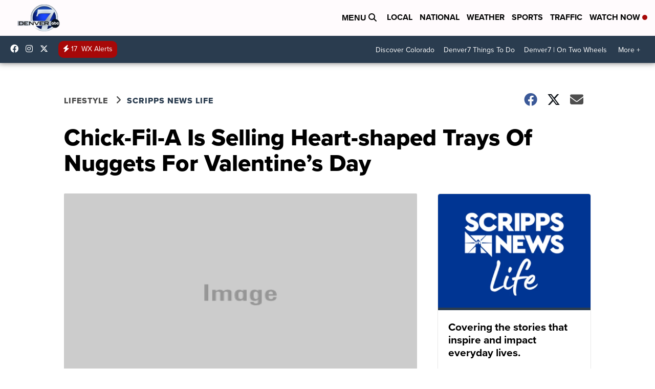

--- FILE ---
content_type: application/javascript
request_url: https://cdn.parsely.com/keys/thedenverchannel.com/p.js
body_size: 19581
content:
(function() {window.PARSELY = window.PARSELY || {}; window.PARSELY.version = "2.3.0"; window.PARSELY.majorVersion = 2; window.PARSELY.hotfixName = ""; window.PARSELY.flavor = "engagedtime-slots"; window.PARSELY.__template_track_ips = true; window.PARSELY.__template_heartbeat_should_honor_autotrack = undefined; window.PARSELY.__template_limit_et_sample_len = true; window.PARSELY.__template_apikey = "thedenverchannel.com"; window.PARSELY.__template_is_first_party = false; window.PARSELY.__template_pixelhost = ""; window.PARSELY.__template_customizations = null; })();

/*! parsely-js-api - v2.3.0 - 2025-02-14
 * http://www.parsely.com/
 * 2025 Parsely, Inc. */

function _typeof(e){"@babel/helpers - typeof";return(_typeof="function"==typeof Symbol&&"symbol"==typeof Symbol.iterator?function(e){return typeof e}:function(e){return e&&"function"==typeof Symbol&&e.constructor===Symbol&&e!==Symbol.prototype?"symbol":typeof e})(e)}window.PARSELY=window.PARSELY||{},function(){var e=function(){return function(e){this!==window&&void 0!==this&&(this.msgs.length>=100&&(this.msgs=this.msgs.slice(0,100)),this.msgs.push(e))}};PARSELY.console={"msgs":[],"log":e(),"dir":e()}}(),function(){var e,t=PARSELY.console;try{e=document.getElementById("parsely-cfg").getAttribute("data-parsely-site")}catch(r){e=null}var n=PARSELY.site||e||PARSELY.__template_apikey||"missing.parsely.com",i=document.location.protocol+"//"+(PARSELY.pixelhost||PARSELY.__template_pixelhost||"p1.parsely.com");PARSELY.pInit=function(e){if(e.error===undefined){if(t.log("Static configuration loaded"),"object"===_typeof(PARSELY.config))for(var n in PARSELY.config)PARSELY.config.hasOwnProperty(n)&&(e[n]=PARSELY.config[n]);PARSELY.config=e,PARSELY.urls={"static":null,"config":null,"pixel":i},PARSELY._sync=!0,PARSELY.is_first_party=PARSELY.__template_is_first_party||!1}else t.log("Unable to load static configuration")},t.log("Loading configuration statically");var o={"apikey":n,"uuid":null,"network_uuid":null,"apikey_uuid":null,"settings":{"debug":!1,"widget":!1,"tracker":!0,"test":window._parselyIsTest||!1},"bundle":null,"customizations":PARSELY.__template_customizations||null,"track_ip_addresses":null==PARSELY.__template_track_ips||PARSELY.__template_track_ips,"heartbeat_should_honor_autotrack":PARSELY.__template_heartbeat_should_honor_autotrack||!1,"limit_et_sample_len":PARSELY.__template_limit_et_sample_len||!1,"is_remote_config":!1};PARSELY.pInit(o)}(),"object"!==("undefined"==typeof JSON?"undefined":_typeof(JSON))&&(JSON={}),function(){"use strict";function e(e){return e<10?"0"+e:e}function t(){return this.valueOf()}function n(e){return r.lastIndex=0,r.test(e)?'"'+e.replace(r,function(e){var t=u[e];return"string"==typeof t?t:"\\u"+("0000"+e.charCodeAt(0).toString(16)).slice(-4)})+'"':'"'+e+'"'}function i(e,t){var o,r,u,l,d,f=a,p=t[e];switch(p&&"object"===_typeof(p)&&"function"==typeof p.toJSON&&(p=p.toJSON(e)),"function"==typeof c&&(p=c.call(t,e,p)),_typeof(p)){case"string":return n(p);case"number":return isFinite(p)?String(p):"null";case"boolean":case"null":return String(p);case"object":if(!p)return"null";if(a+=s,d=[],"[object Array]"===Object.prototype.toString.apply(p)){for(l=p.length,o=0;o<l;o+=1)d[o]=i(o,p)||"null";return u=0===d.length?"[]":a?"[\n"+a+d.join(",\n"+a)+"\n"+f+"]":"["+d.join(",")+"]",a=f,u}if(c&&"object"===_typeof(c))for(l=c.length,o=0;o<l;o+=1)"string"==typeof c[o]&&(u=i(r=c[o],p))&&d.push(n(r)+(a?": ":":")+u);else for(r in p)Object.prototype.hasOwnProperty.call(p,r)&&(u=i(r,p))&&d.push(n(r)+(a?": ":":")+u);return u=0===d.length?"{}":a?"{\n"+a+d.join(",\n"+a)+"\n"+f+"}":"{"+d.join(",")+"}",a=f,u}}window.PARSELY||(window.PARSELY={});var o=window.PARSELY;o.JSON||(o.JSON=window.JSON||{});var r=/[\\"\u0000-\u001f\u007f-\u009f\u00ad\u0600-\u0604\u070f\u17b4\u17b5\u200c-\u200f\u2028-\u202f\u2060-\u206f\ufeff\ufff0-\uffff]/g;"function"!=typeof Date.prototype.toJSON&&(Date.prototype.toJSON=function(){return isFinite(this.valueOf())?this.getUTCFullYear()+"-"+e(this.getUTCMonth()+1)+"-"+e(this.getUTCDate())+"T"+e(this.getUTCHours())+":"+e(this.getUTCMinutes())+":"+e(this.getUTCSeconds())+"Z":null},Boolean.prototype.toJSON=t,Number.prototype.toJSON=t,String.prototype.toJSON=t);var a,s,u,c;"function"!=typeof JSON.stringify&&(u={"\b":"\\b","\t":"\\t","\n":"\\n","\f":"\\f","\r":"\\r",'"':'\\"',"\\":"\\\\"},JSON.stringify=function(e,t,n){var o;if(a="",s="","number"==typeof n)for(o=0;o<n;o+=1)s+=" ";else"string"==typeof n&&(s=n);if(c=t,t&&"function"!=typeof t&&("object"!==_typeof(t)||"number"!=typeof t.length))throw new Error("JSON.stringify");return i("",{"":e})}),"function"!=typeof JSON.parse&&(JSON.parse=function(){function e(e){return e.replace(/\\(?:u(.{4})|([^u]))/g,function(e,t,n){return t?String.fromCharCode(parseInt(t,16)):a[n]})}var t,n,i,o,r,a={"\\":"\\",'"':'"',"/":"/","t":"\t","n":"\n","r":"\r","f":"\f","b":"\b"},s={"go":function(){t="ok"},"firstokey":function(){o=r,t="colon"},"okey":function(){o=r,t="colon"},"ovalue":function(){t="ocomma"},"firstavalue":function(){t="acomma"},"avalue":function(){t="acomma"}},u={"go":function(){t="ok"},"ovalue":function(){t="ocomma"},"firstavalue":function(){t="acomma"},"avalue":function(){t="acomma"}},c={"{":{"go":function(){n.push({"state":"ok"}),i={},t="firstokey"},"ovalue":function(){n.push({"container":i,"state":"ocomma","key":o}),i={},t="firstokey"},"firstavalue":function(){n.push({"container":i,"state":"acomma"}),i={},t="firstokey"},"avalue":function(){n.push({"container":i,"state":"acomma"}),i={},t="firstokey"}},"}":{"firstokey":function(){var e=n.pop();r=i,i=e.container,o=e.key,t=e.state},"ocomma":function(){var e=n.pop();i[o]=r,r=i,i=e.container,o=e.key,t=e.state}},"[":{"go":function(){n.push({"state":"ok"}),i=[],t="firstavalue"},"ovalue":function(){n.push({"container":i,"state":"ocomma","key":o}),i=[],t="firstavalue"},"firstavalue":function(){n.push({"container":i,"state":"acomma"}),i=[],t="firstavalue"},"avalue":function(){n.push({"container":i,"state":"acomma"}),i=[],t="firstavalue"}},"]":{"firstavalue":function(){var e=n.pop();r=i,i=e.container,o=e.key,t=e.state},"acomma":function(){var e=n.pop();i.push(r),r=i,i=e.container,o=e.key,t=e.state}},":":{"colon":function(){if(Object.hasOwnProperty.call(i,o))throw new SyntaxError("Duplicate key '"+o+'"');t="ovalue"}},",":{"ocomma":function(){i[o]=r,t="okey"},"acomma":function(){i.push(r),t="avalue"}},"true":{"go":function(){r=!0,t="ok"},"ovalue":function(){r=!0,t="ocomma"},"firstavalue":function(){r=!0,t="acomma"},"avalue":function(){r=!0,t="acomma"}},"false":{"go":function(){r=!1,t="ok"},"ovalue":function(){r=!1,t="ocomma"},"firstavalue":function(){r=!1,t="acomma"},"avalue":function(){r=!1,t="acomma"}},"null":{"go":function(){r=null,t="ok"},"ovalue":function(){r=null,t="ocomma"},"firstavalue":function(){r=null,t="acomma"},"avalue":function(){r=null,t="acomma"}}};return function(i,o){var a,l=/^[\u0020\t\n\r]*(?:([,:\[\]{}]|true|false|null)|(-?\d+(?:\.\d*)?(?:[eE][+\-]?\d+)?)|"((?:[^\r\n\t\\\"]|\\(?:["\\\/trnfb]|u[0-9a-fA-F]{4}))*)")/;t="go",n=[];try{for(;;){if(!(a=l.exec(i)))break;a[1]?c[a[1]][t]():a[2]?(r=+a[2],u[t]()):(r=e(a[3]),s[t]()),i=i.slice(a[0].length)}}catch(d){t=d}if("ok"!==t||/[^\u0020\t\n\r]/.test(i))throw t instanceof SyntaxError?t:new SyntaxError("JSON");return"function"==typeof o?function f(e,t){var n,i,a=e[t];if(a&&"object"===_typeof(a))for(n in r)Object.prototype.hasOwnProperty.call(a,n)&&((i=f(a,n))!==undefined?a[n]=i:delete a[n]);return o.call(e,t,a)}({"":r},""):r}}())}(),function(){this.PARSELY||(this.PARSELY={});var e=this.PARSELY,t=!1,n=/xyz/.test(function(){xyz})?/\b_super\b/:/.*/;e.Class=function(){},e.Class.extend=function(e){function i(){!t&&this.init&&this.init.apply(this,arguments)}var o=this.prototype;t=!0;var r=new this;t=!1;for(var a in e)r[a]="function"==typeof e[a]&&"function"==typeof o[a]&&n.test(e[a])?function(e,t){return function(){var n=this._super;this._super=o[e];var i=t.apply(this,arguments);return this._super=n,i}}(a,e[a]):e[a];return i.prototype=r,i.constructor=i,i.extend=arguments.callee,i}}(),function(e,t){"undefined"==typeof PARSELY&&(PARSELY={}),"object"===("undefined"==typeof module?"undefined":_typeof(module))&&"object"===_typeof(module.exports)?(module.exports=e.document?t(e,!0):function(e){if(!e.document)throw new Error("jQuery requires a window with a document");return t(e)},PARSELY.$=PARSELY.jQuery=t(e,!0)):PARSELY.$=PARSELY.jQuery=t(e,!1)}("undefined"!=typeof window?window:this,function(e,t){function n(e){var t=e.length,n=y.type(e);return"function"!==n&&!y.isWindow(e)&&(!(1!==e.nodeType||!t)||("array"===n||0===t||"number"==typeof t&&t>0&&t-1 in e))}function i(e){var t;for(t in e)if(("data"!==t||!y.isEmptyObject(e[t]))&&"toJSON"!==t)return!1;return!0}function o(e,t,n,i){if(y.acceptData(e)){var o,r,a=y.expando,s=e.nodeType,u=s?y.cache:e,l=s?e[a]:e[a]&&a;if(l&&u[l]&&(i||u[l].data)||n!==undefined||"string"!=typeof t)return l||(l=s?e[a]=c.pop()||y.guid++:a),u[l]||(u[l]=s?{}:{"toJSON":y.noop}),"object"!==_typeof(t)&&"function"!=typeof t||(i?u[l]=y.extend(u[l],t):u[l].data=y.extend(u[l].data,t)),r=u[l],i||(r.data||(r.data={}),r=r.data),n!==undefined&&(r[y.camelCase(t)]=n),"string"==typeof t?null==(o=r[t])&&(o=r[y.camelCase(t)]):o=r,o}}function r(){return!0}function a(){return!1}function s(){try{return w.activeElement}catch(e){}}function u(e,t,n,i){var o;if(y.isArray(t))y.each(t,function(t,o){n||Y.test(e)?i(e,o):u(e+"["+("object"===_typeof(o)?t:"")+"]",o,n,i)});else if(n||"object"!==y.type(t))i(e,t);else for(o in t)u(e+"["+o+"]",t[o],n,i)}var c=[],l=c.slice,d=(c.concat,c.push),f=(c.indexOf,{}),p=f.toString,g=f.hasOwnProperty,h={},v="1.11.1 -deprecated,-css,-css/addGetHookIf,-css/curCSS,-css/defaultDisplay,-css/hiddenVisibleSelectors,-css/support,-css/swap,-css/var/cssExpand,-css/var/isHidden,-css/var/rmargin,-css/var/rnumnonpx,-effects,-effects/Tween,-effects/animatedSelector,-effects/support,-dimensions,-offset,-ajax,-ajax/jsonp,-ajax/load,-ajax/parseJSON,-ajax/parseXML,-ajax/script,-ajax/var/nonce,-ajax/var/rquery,-ajax/xhr,-manipulation/_evalUrl",y=function D(e,t){return new D.fn.init(e,t)},m=/^[\s\uFEFF\xA0]+|[\s\uFEFF\xA0]+$/g,_=/^-ms-/,S=/-([\da-z])/gi,b=function(e,t){return t.toUpperCase()};y.fn=y.prototype={"jquery":v,"constructor":y,"selector":"","length":0,"toArray":function(){return l.call(this)},"get":function(e){return null!=e?e<0?this[e+this.length]:this[e]:l.call(this)},"pushStack":function(e){var t=y.merge(this.constructor(),e);return t.prevObject=this,t.context=this.context,t},"each":function(e,t){return y.each(this,e,t)},"map":function(e){return this.pushStack(y.map(this,function(t,n){return e.call(t,n,t)}))},"slice":function(){return this.pushStack(l.apply(this,arguments))},"first":function(){return this.eq(0)},"last":function(){return this.eq(-1)},"eq":function(e){var t=this.length,n=+e+(e<0?t:0);return this.pushStack(n>=0&&n<t?[this[n]]:[])},"end":function(){return this.prevObject||this.constructor(null)},"push":d,"sort":c.sort,"splice":c.splice},y.extend=y.fn.extend=function(){var e,t,n,i,o,r,a=arguments[0]||{},s=1,u=arguments.length,c=!1;for("boolean"==typeof a&&(c=a,a=arguments[s]||{},s++),"object"===_typeof(a)||y.isFunction(a)||(a={}),s===u&&(a=this,s--);s<u;s++)if(null!=(o=arguments[s]))for(i in o)e=a[i],a!==(n=o[i])&&(c&&n&&(y.isPlainObject(n)||(t=y.isArray(n)))?(t?(t=!1,r=e&&y.isArray(e)?e:[]):r=e&&y.isPlainObject(e)?e:{},a[i]=y.extend(c,r,n)):n!==undefined&&(a[i]=n));return a},y.extend({"expando":"jQuery"+(v+Math.random()).replace(/\D/g,""),"isReady":!0,"error":function(e){throw new Error(e)},"noop":function(){},"isFunction":function(e){return"function"===y.type(e)},"isArray":Array.isArray||function(e){return"array"===y.type(e)},"isWindow":function(e){return null!=e&&e==e.window},"isNumeric":function(e){return!y.isArray(e)&&e-parseFloat(e)>=0},"isEmptyObject":function(e){var t;for(t in e)return!1;return!0},"isPlainObject":function(e){var t;if(!e||"object"!==y.type(e)||e.nodeType||y.isWindow(e))return!1;try{if(e.constructor&&!g.call(e,"constructor")&&!g.call(e.constructor.prototype,"isPrototypeOf"))return!1}catch(n){return!1}if(h.ownLast)for(t in e)return g.call(e,t);for(t in e);return t===undefined||g.call(e,t)},"type":function(e){return null==e?e+"":"object"===_typeof(e)||"function"==typeof e?f[p.call(e)]||"object":_typeof(e)},"camelCase":function(e){return e.replace(_,"ms-").replace(S,b)},"nodeName":function(e,t){return e.nodeName&&e.nodeName.toLowerCase()===t.toLowerCase()},"each":function(e,t,i){var o=0,r=e.length,a=n(e);if(i){if(a)for(;o<r&&!1!==t.apply(e[o],i);o++);else for(o in e)if(!1===t.apply(e[o],i))break}else if(a)for(;o<r&&!1!==t.call(e[o],o,e[o]);o++);else for(o in e)if(!1===t.call(e[o],o,e[o]))break;return e},"trim":function(e){return null==e?"":(e+"").replace(m,"")},"makeArray":function(e,t){var i=t||[];return null!=e&&(n(Object(e))?y.merge(i,"string"==typeof e?[e]:e):d.call(i,e)),i},"guid":1,"now":function(){return+new Date},"support":h}),y.each("Boolean Number String Function Array Date RegExp Object Error".split(" "),function(e,t){f["[object "+t+"]"]=t.toLowerCase()});var E,x=/^<(\w+)\s*\/?>(?:<\/\1>|)$/,w=e.document,k=/^(?:\s*(<[\w\W]+>)[^>]*|#([\w-]*))$/;(y.fn.init=function(e,t){var n,i;if(!e)return this;if("string"==typeof e){if((n="<"===e.charAt(0)&&">"===e.charAt(e.length-1)&&e.length>=3?[null,e,null]:k.exec(e))&&(n[1]||!t)){if(n[1]){if(t=t instanceof y?t[0]:t,y.merge(this,y.parseHTML(n[1],t&&t.nodeType?t.ownerDocument||t:w,!0)),x.test(n[1])&&y.isPlainObject(t))for(n in t)y.isFunction(this[n])?this[n](t[n]):this.attr(n,t[n]);return this}return(i=w.getElementById(n[2]))&&i.parentNode&&(this.length=1,this[0]=i),this.context=w,this.selector=e,this}}else{if(e.nodeType)return this.context=this[0]=e,this.length=1,this;if(y.isFunction(e))return"undefined"!=typeof E.ready?E.ready(e):e(y)}return e.selector!==undefined&&(this.selector=e.selector,this.context=e.context),y.makeArray(e,this)}).prototype=y.fn,E=y(w);var P,A=/\S+/g,R="undefined"==typeof undefined?"undefined":_typeof(undefined);for(P in y(h))break;h.ownLast="0"!==P,y.acceptData=function(e){var t=y.noData[(e.nodeName+" ").toLowerCase()],n=+e.nodeType||1;return(1===n||9===n)&&(!t||!0!==t&&e.getAttribute("classid")===t)};y.extend({"cache":{},"noData":{"applet ":!0,"embed ":!0,"object ":"clsid:D27CDB6E-AE6D-11cf-96B8-444553540000"},"hasData":function(e){return!!(e=e.nodeType?y.cache[e[y.expando]]:e[y.expando])&&!i(e)},"data":function(e,t,n){return o(e,t,n)},"_data":function(e,t,n){return o(e,t,n,!0)}});!function(){var t,n,i=w.createElement("div");for(t in{"submit":!0,"change":!0,"focusin":!0})n="on"+t,(h[t+"Bubbles"]=n in e)||(i.setAttribute(n,"t"),h[t+"Bubbles"]=!1===i.attributes[n].expando);i=null}();var L=/^key/,O=/^(?:mouse|pointer|contextmenu)|click/,C=/^(?:focusinfocus|focusoutblur)$/,T=/^([^.]*)(?:\.(.+)|)$/;y.event={"global":{},"add":function(e,t,n,i,o){var r,a,s,u,c,l,d,f,p,g,h,v=y._data(e);if(v){for(n.handler&&(n=(u=n).handler,o=u.selector),n.guid||(n.guid=y.guid++),(a=v.events)||(a=v.events={}),(l=v.handle)||((l=v.handle=function(e){return _typeof(y)===R||e&&y.event.triggered===e.type?undefined:y.event.dispatch.apply(l.elem,arguments)}).elem=e),s=(t=(t||"").match(A)||[""]).length;s--;)p=h=(r=T.exec(t[s])||[])[1],g=(r[2]||"").split(".").sort(),p&&(c=y.event.special[p]||{},p=(o?c.delegateType:c.bindType)||p,c=y.event.special[p]||{},d=y.extend({"type":p,"origType":h,"data":i,"handler":n,"guid":n.guid,"selector":o,"needsContext":o&&y.expr.match.needsContext.test(o),"namespace":g.join(".")},u),(f=a[p])||((f=a[p]=[]).delegateCount=0,c.setup&&!1!==c.setup.call(e,i,g,l)||(e.addEventListener?e.addEventListener(p,l,!1):e.attachEvent&&e.attachEvent("on"+p,l))),c.add&&(c.add.call(e,d),d.handler.guid||(d.handler.guid=n.guid)),o?f.splice(f.delegateCount++,0,d):f.push(d),y.event.global[p]=!0);e=null}},"trigger":function(t,n,i,o){var r,a,s,u,c,l,d,f=[i||w],p=g.call(t,"type")?t.type:t,h=g.call(t,"namespace")?t.namespace.split("."):[];if(s=l=i=i||w,3!==i.nodeType&&8!==i.nodeType&&!C.test(p+y.event.triggered)&&(p.indexOf(".")>=0&&(p=(h=p.split(".")).shift(),h.sort()),a=p.indexOf(":")<0&&"on"+p,t=t[y.expando]?t:new y.Event(p,"object"===_typeof(t)&&t),t.isTrigger=o?2:3,t.namespace=h.join("."),t.namespace_re=t.namespace?new RegExp("(^|\\.)"+h.join("\\.(?:.*\\.|)")+"(\\.|$)"):null,t.result=undefined,t.target||(t.target=i),n=null==n?[t]:y.makeArray(n,[t]),c=y.event.special[p]||{},o||!c.trigger||!1!==c.trigger.apply(i,n))){if(!o&&!c.noBubble&&!y.isWindow(i)){for(u=c.delegateType||p,C.test(u+p)||(s=s.parentNode);s;s=s.parentNode)f.push(s),l=s;l===(i.ownerDocument||w)&&f.push(l.defaultView||l.parentWindow||e)}for(d=0;(s=f[d++])&&!t.isPropagationStopped();)t.type=d>1?u:c.bindType||p,(r=(y._data(s,"events")||{})[t.type]&&y._data(s,"handle"))&&r.apply(s,n),(r=a&&s[a])&&r.apply&&y.acceptData(s)&&(t.result=r.apply(s,n),!1===t.result&&t.preventDefault());if(t.type=p,!o&&!t.isDefaultPrevented()&&(!c._default||!1===c._default.apply(f.pop(),n))&&y.acceptData(i)&&a&&i[p]&&!y.isWindow(i)){(l=i[a])&&(i[a]=null),y.event.triggered=p;try{i[p]()}catch(v){}y.event.triggered=undefined,l&&(i[a]=l)}return t.result}},"dispatch":function(e){e=y.event.fix(e);var t,n,i,o,r,a=[],s=l.call(arguments),u=(y._data(this,"events")||{})[e.type]||[],c=y.event.special[e.type]||{};if(s[0]=e,e.delegateTarget=this,!c.preDispatch||!1!==c.preDispatch.call(this,e)){for(a=y.event.handlers.call(this,e,u),t=0;(o=a[t++])&&!e.isPropagationStopped();)for(e.currentTarget=o.elem,r=0;(i=o.handlers[r++])&&!e.isImmediatePropagationStopped();)e.namespace_re&&!e.namespace_re.test(i.namespace)||(e.handleObj=i,e.data=i.data,(n=((y.event.special[i.origType]||{}).handle||i.handler).apply(o.elem,s))!==undefined&&!1===(e.result=n)&&(e.preventDefault(),e.stopPropagation()));return c.postDispatch&&c.postDispatch.call(this,e),e.result}},"handlers":function(e,t){var n,i,o,r,a=[],s=t.delegateCount,u=e.target;if(s&&u.nodeType&&(!e.button||"click"!==e.type))for(;u!=this;u=u.parentNode||this)if(1===u.nodeType&&(!0!==u.disabled||"click"!==e.type)){for(o=[],r=0;r<s;r++)o[n=(i=t[r]).selector+" "]===undefined&&(o[n]=i.needsContext?y(n,this).index(u)>=0:y.find(n,this,null,[u]).length),o[n]&&o.push(i);o.length&&a.push({"elem":u,"handlers":o})}return s<t.length&&a.push({"elem":this,"handlers":t.slice(s)}),a},"fix":function(e){if(e[y.expando])return e;var t,n,i,o=e.type,r=e,a=this.fixHooks[o];for(a||(this.fixHooks[o]=a=O.test(o)?this.mouseHooks:L.test(o)?this.keyHooks:{}),i=a.props?this.props.concat(a.props):this.props,e=new y.Event(r),t=i.length;t--;)e[n=i[t]]=r[n];return e.target||(e.target=r.srcElement||w),3===e.target.nodeType&&(e.target=e.target.parentNode),e.metaKey=!!e.metaKey,a.filter?a.filter(e,r):e},"props":"altKey bubbles cancelable ctrlKey currentTarget eventPhase metaKey relatedTarget shiftKey target timeStamp view which".split(" "),"fixHooks":{},"special":{"load":{"noBubble":!0},"focus":{"trigger":function(){if(this!==s()&&this.focus)try{return this.focus(),!1}catch(e){}},"delegateType":"focusin"},"blur":{"trigger":function(){if(this===s()&&this.blur)return this.blur(),!1},"delegateType":"focusout"}}},y.Event=function(e,t){if(!(this instanceof y.Event))return new y.Event(e,t);e&&e.type?(this.originalEvent=e,this.type=e.type,this.isDefaultPrevented=e.defaultPrevented||e.defaultPrevented===undefined&&!1===e.returnValue?r:a):this.type=e,t&&y.extend(this,t),this.timeStamp=e&&e.timeStamp||y.now(),this[y.expando]=!0},y.Event.prototype={"isDefaultPrevented":a,"isPropagationStopped":a,"isImmediatePropagationStopped":a,"stopPropagation":function(){var e=this.originalEvent;this.isPropagationStopped=r,e&&(e.stopPropagation&&e.stopPropagation(),e.cancelBubble=!0)},"stopImmediatePropagation":function(){var e=this.originalEvent;this.isImmediatePropagationStopped=r,e&&e.stopImmediatePropagation&&e.stopImmediatePropagation(),this.stopPropagation()}},y.fn.extend({"on":function(e,t,n,i,o){var r,s;if("object"===_typeof(e)){"string"!=typeof t&&(n=n||t,t=undefined);for(r in e)this.on(r,t,n,e[r],o);return this}if(null==n&&null==i?(i=t,n=t=undefined):null==i&&("string"==typeof t?(i=n,n=undefined):(i=n,n=t,t=undefined)),!1===i)i=a;else if(!i)return this;return 1===o&&(s=i,(i=function(e){return y().off(e),s.apply(this,arguments)}).guid=s.guid||(s.guid=y.guid++)),this.each(function(){y.event.add(this,e,i,n,t)})},"trigger":function(e,t){return this.each(function(){y.event.trigger(e,t,this)})},"triggerHandler":function(e,t){var n=this[0];if(n)return y.event.trigger(e,t,n,!0)}});h.getSetAttribute,h.input;y.each("blur focus focusin focusout load resize scroll unload click dblclick mousedown mouseup mousemove mouseover mouseout mouseenter mouseleave change select submit keydown keypress keyup error contextmenu".split(" "),function(e,t){y.fn[t]=function(e,n){return arguments.length>0?this.on(t,null,e,n):this.trigger(t)}});var N=/%20/g,Y=/\[\]$/;y.param=function(e,t){var n,i=[],o=function(e,t){t=y.isFunction(t)?t():null==t?"":t,i[i.length]=encodeURIComponent(e)+"="+encodeURIComponent(t)};if(t===undefined&&(t=y.ajaxSettings&&y.ajaxSettings.traditional),y.isArray(e)||e.jquery&&!y.isPlainObject(e))y.each(e,function(){o(this.name,this.value)});else for(n in e)u(n,e[n],t,o);return i.join("&").replace(N,"+")};var I=e.jQuery,j=e.$;return y.noConflict=function(t){return e.$===y&&(e.$=j),t&&e.jQuery===y&&(e.jQuery=I),y},_typeof(t)===R&&(e.jQuery=e.$=y),y}),"undefined"==typeof window.PARSELY&&(window.PARSELY={}),function(e,t){window.PARSELY._lifecycle=t()}(0,function(){"use strict";var e=void 0;try{new EventTarget,e=!1}catch(t){e=!1}var t="function"==typeof Symbol&&"symbol"==_typeof(Symbol.iterator)?function(e){return _typeof(e)}:function(e){return e&&"function"==typeof Symbol&&e.constructor===Symbol&&e!==Symbol.prototype?"symbol":_typeof(e)},n=function(e,t){if(!(e instanceof t))throw new TypeError("Cannot call a class as a function")},i=function(){function e(e,t){for(var n=0;n<t.length;n++){var i=t[n];i.enumerable=i.enumerable||!1,i.configurable=!0,"value"in i&&(i.writable=!0),Object.defineProperty(e,i.key,i)}}return function(t,n,i){return n&&e(t.prototype,n),i&&e(t,i),t}}(),o=function(e,t){if("function"!=typeof t&&null!==t)throw new TypeError("Super expression must either be null or a function, not "+_typeof(t));e.prototype=Object.create(t&&t.prototype,{"constructor":{"value":e,"enumerable":!1,"writable":!0,"configurable":!0}}),t&&(Object.setPrototypeOf?Object.setPrototypeOf(e,t):e.__proto__=t)},r=function(e,t){if(!e)throw new ReferenceError("this hasn't been initialised - super() hasn't been called");return!t||"object"!=_typeof(t)&&"function"!=typeof t?e:t},a=function(){function e(){n(this,e),this._registry={}}return i(e,[{"key":"addEventListener","value":function(e,t){this._getRegistry(e).push(t)}},{"key":"removeEventListener","value":function(e,t){var n=this._getRegistry(e),i=n.indexOf(t);i>-1&&n.splice(i,1)}},{"key":"dispatchEvent","value":function(e){return e.target=this,Object.freeze(e),this._getRegistry(e.type).forEach(function(t){return t(e)}),!0}},{"key":"_getRegistry","value":function(e){return this._registry[e]=this._registry[e]||[]}}]),e}(),s=e?EventTarget:a,u=e?Event:function S(e){n(this,S),this.type=e},c=function(e){function t(e,i){n(this,t);var o=r(this,(t.__proto__||Object.getPrototypeOf(t)).call(this,e));return o.newState=i.newState,o.oldState=i.oldState,o.originalEvent=i.originalEvent,o}return o(t,u),t}(),l="active",d="passive",f="hidden",p="frozen",g="terminated",h="object"===("undefined"==typeof safari?"undefined":t(safari))&&safari.pushNotification,v=["focus","blur","visibilitychange","freeze","resume","pageshow","onpageshow"in self?"pagehide":"unload"],y=function(e){return e.preventDefault(),e.returnValue="Are you sure?"},m=[[l,d,f,g],[l,d,f,p],[f,d,l],[p,f],[p,l],[p,d]].map(function(e){return e.reduce(function(e,t,n){return e[t]=n,e},{})}),_=function(){return document.visibilityState===f?f:document.hasFocus()?l:d};return new(function(e){function t(){n(this,t);var e=r(this,(t.__proto__||Object.getPrototypeOf(t)).call(this)),i=_();return e._state=i,e._unsavedChanges=[],e._handleEvents=e._handleEvents.bind(e),v.forEach(function(t){return addEventListener(t,e._handleEvents,!0)}),h&&addEventListener("beforeunload",function(t){e._safariBeforeUnloadTimeout=setTimeout(function(){t.defaultPrevented||t.returnValue.length>0||e._dispatchChangesIfNeeded(t,f)},0)}),e}return o(t,s),i(t,[{"key":"addUnsavedChanges","value":function(e){!this._unsavedChanges.indexOf(e)>-1&&(0===this._unsavedChanges.length&&addEventListener("beforeunload",y),this._unsavedChanges.push(e))}},{"key":"removeUnsavedChanges","value":function(e){var t=this._unsavedChanges.indexOf(e);t>-1&&(this._unsavedChanges.splice(t,1),0===this._unsavedChanges.length&&removeEventListener("beforeunload",y))}},{"key":"_dispatchChangesIfNeeded","value":function(e,t){if(t!==this._state)for(var n=function(e,t){for(var n,i=0;n=m[i];++i){var o=n[e],r=n[t];if(o>=0&&r>=0&&r>o)return Object.keys(n).slice(o,r+1)}return[]}(this._state,t),i=0;i<n.length-1;++i){var o=n[i],r=n[i+1];this._state=r,this.dispatchEvent(new c("statechange",{"oldState":o,"newState":r,"originalEvent":e}))}}},{"key":"_handleEvents","value":function(e){switch(h&&clearTimeout(this._safariBeforeUnloadTimeout),e.type){case"pageshow":case"resume":this._dispatchChangesIfNeeded(e,_());break;case"focus":this._dispatchChangesIfNeeded(e,l);break;case"blur":this._state===l&&this._dispatchChangesIfNeeded(e,_());break;case"pagehide":case"unload":this._dispatchChangesIfNeeded(e,e.persisted?p:g);break;case"visibilitychange":this._state!==p&&this._state!==g&&this._dispatchChangesIfNeeded(e,_());break;case"freeze":this._dispatchChangesIfNeeded(e,p)}}},{"key":"state","get":function(){return this._state}},{"key":"pageWasDiscarded","get":function(){return document.wasDiscarded||!1}}]),t}())}),function(){this.PARSELY=this.PARSELY||{};var e,t=this.PARSELY;t.util={},(e=t.util).getWindow=function(){if(t.getWindow&&"function"==typeof t.getWindow)return t.getWindow();try{return window.top.document.cookie,window.top}catch(e){try{return window.parent.document.cookie,window.parent}catch(n){return window}}},e.windowSetFunction=function(t,n){var i=e.getWindow(),o=i[t];i[t]=function(){n(),"function"==typeof o&&o()}},e.windowAddEventListener=function(e,t){var n=!1;try{addEventListener("test",null,Object.defineProperty({},"passive",{"get":function(){n=!0}}))}catch(o){}var i=!1;return n&&(i={"passive":!0,"capture":!1}),"undefined"!=typeof window.addEventListener?window.addEventListener(e,t,i):"undefined"!=typeof document.attachEvent&&document.attachEvent("on"+e,t)},e.objAddEventListener=function(e,t,n,i){return i=void 0!==i&&i,"undefined"!=typeof e.addEventListener?e.addEventListener(t,n,i):"undefined"!=typeof e.attachEvent&&e.attachEvent("on"+t,n)},e.getRandomInt=function(e,t){return Math.floor(Math.random()*(t-e+1))+e},e.getEventUrl=function(){return t.config.eventUrl?t.config.eventUrl:t.lastRequest?t.lastRequest.url:e.getWindow().location.href},e.isSafari=function(){return navigator.vendor&&navigator.vendor.indexOf("Apple")>-1&&navigator.userAgent&&-1===navigator.userAgent.indexOf("CriOS")&&-1===navigator.userAgent.indexOf("FxiOS")},e.isFirefox=function(){return"undefined"!=typeof InstallTrigger},e.isIE=function(){return navigator.userAgent&&navigator.userAgent.indexOf("MSIE")>-1&&navigator.userAgent.indexOf("Trident/")>-1},e.getWindowCrypto=function(){var t=e.getWindow();if(t)return t.crypto},e.makeUUID=function(){var t=arguments.length>0&&arguments[0]!==undefined?arguments[0]:"",n=e.getWindowCrypto();return n?t+([1e7]+-1e3+-4e3+-8e3+-1e11).replace(/[018]/g,function(e){return(e^n.getRandomValues(new Uint8Array(1))[0]&15>>e/4).toString(16)}):t+"xxxxxxxxxxxxxxxxxxxxxxxxxxxxxxxx".replace(/x/g,function(){return(16*Math.random()|0).toString(16)})},e.now=function(){return"undefined"!=typeof performance&&"function"==typeof performance.now?Math.round(performance.timing.navigationStart+performance.now()):(new Date).getTime()},e.inIframe=function(){try{return window.self!==window.top}catch(e){return!0}},e.buildNewParamsObject=function(e,t){e.includes("#")&&(e=e.split("#")[0]);var n={},i=e.split("&");return t?i.forEach(function(e){var i=e.split("=");-1===t.indexOf(i[0])&&(n[i[0]]=i[1])}):i.forEach(function(e){var t=e.split("=");n[t[0]]=t[1]}),n}}(),function(e){"use strict";e.Cookies=function(t){var n=function i(e,t,n){return 1===arguments.length?i.get(e):i.set(e,t,n)};return n._document=t.document,n._cacheKeyPrefix="cookey.",n._maxExpireDate=new Date("Fri, 31 Dec 9999 23:59:59 UTC"),n.defaults={"path":"/","secure":!1},n.get=function(e){return n._renewCache(),n._cache[n._cacheKeyPrefix+e]},n.getJSON=function(t){var i=n.get(t);return i===undefined?i:e.JSON.parse(i)},n.set=function(t,i,o){(o=n._getExtendedOptions(o)).expires=n._getExpiresDate(i===undefined?-1:o.expires);try{n._document.cookie=n._generateCookieString(t,i,o)}catch(r){e.console.log(r)}return n},n.setJSON=function(t,i,o){return n.set(t,e.JSON.stringify(i),o),n},n.extendExpiry=function(e,t){var i=n.get(e);if(i===undefined)return!1;n.set(e,i,t)},n.expire=function(e,t){if(e.constructor!==Array)return n.set(e,undefined,t);for(var i=0;i<e.length;i++)n.set(e[i],undefined,t)},n._getExtendedOptions=function(e){return{"path":e&&e.path||n.defaults.path,"domain":e&&e.domain||n.defaults.domain,"expires":e&&e.expires||n.defaults.expires,"secure":e&&e.secure!==undefined?e.secure:n.defaults.secure}},n._isValidDate=function(e){return"[object Date]"===Object.prototype.toString.call(e)&&!isNaN(e.getTime())},n._getExpiresDate=function(e,t){if(t=t||new Date,"number"==typeof e?e=e===Infinity?n._maxExpireDate:new Date(t.getTime()+1e3*e):"string"==typeof e&&(e=new Date(e)),e&&!n._isValidDate(e))throw new Error("`expires` parameter cannot be converted to a valid Date instance");return e},n._generateCookieString=function(t,i,o){t=(t=t.replace(/[^#$&+\^`|]/g,encodeURIComponent)).replace(/\(/g,"%28").replace(/\)/g,"%29"),i=(i+"").replace(/[^!#$&-+\--:<-\[\]-~]/g,encodeURIComponent);var r=(o=o||{}).domain||e.cookieDomain||n._autoCookieDomain,a=t+"="+i;return a+=o.path?";path="+o.path:"",a+=r?";domain="+r:"",a+=o.expires?";expires="+o.expires.toUTCString():"",a+=o.secure?";secure":""},n._getCacheFromString=function(e){for(var t={},i=e?e.split("; "):[],o=0;o<i.length;o++){var r=n._getKeyValuePairFromCookieString(i[o]);if(null!=r){var a=n._cacheKeyPrefix+r.key;t[a]===undefined&&(t[a]=r.value)}}return t},n._getKeyValuePairFromCookieString=function(e){var t=e.indexOf("=");t=t<0?e.length:t;var n=e.substr(0,t),i=e.substr(t+1);try{n=decodeURIComponent(n),i=decodeURIComponent(i)}catch(o){return null}return{"key":n,"value":i}},n._renewCache=function(){try{n._cachedDocumentCookie!==n._document.cookie&&(n._cache=n._getCacheFromString(n._document.cookie),n._cachedDocumentCookie=n._document.cookie)}catch(t){e.console.log(t)}},n._isValidDomain=function(e){var t="cookies.js_dtest",i="1"===n.set(t,1,{"domain":e}).get(t);return n.expire(t,{"domain":e}),i},n._getAutoCookieDomain=function(){var t=e.util.getWindow().location.hostname;if(!isNaN(parseInt(t.replace(".",""),10)))return n._isValidDomain(t)?t:null;var i=t.split(".");if(1===i.length)return t;for(var o,r=2;r<=i.length;r++){var a=i.slice(-r).join(".");if(n._isValidDomain(a)){o=a;break}}return o||t},n._autoCookieDomain=n._getAutoCookieDomain(),n}(e.util.getWindow())}(this.PARSELY),function(e){"use strict";var t=function(){};t.prototype=function(){var t=function i(e,t,n){return 1===arguments.length?i.get(e):i.set(e,t,n)};t._keyPrefix="pStore-",t._delimiter="|^";try{t._store=e.util.getWindow().localStorage}catch(n){t._store=undefined}return t._baseDomain=null,t._quotaErrors=["NS_ERROR_DOM_QUOTA_REACHED","QUOTA_EXCEEDED_ERR","QuotaExceededError","W3CException_DOM_QUOTA_EXCEEDED_ERR"],t.get=function(n){t._migrateCookie(n);var i=t._store[t._keyPrefix+n];if(void 0===i)return undefined;try{i=t._deserialize(i)}catch(r){return console.log("Error deserializing stored data for key "+n),t.expire(n),undefined}if("undefined"!=typeof i.expires){var o=parseInt(i.expires,10);if(!isNaN(o)&&e.util.now()>o)return t.expire(n),undefined}return i.value},t.getJSON=function(n){var i=t.get(n);return void 0===i?i:e.JSON.parse(i)},t.set=function(n,i,o){var r=t._keyPrefix+n;if(void 0===i)return delete t._store[r],t;o=e.Cookies._getExtendedOptions(o);var a,s=e.Cookies._getExpiresDate(o.expires);void 0!==s&&(s=s.getTime());try{a=t._serialize({"value":i,"expires":s})}catch(u){return console.log("Error serializing stored data for key "+n),t}try{t._store[r]=a}catch(u){console.log("Error storing data for key "+r+" in localStorage"),-1!==t._quotaErrors.indexOf(u.name)&&console.log("quota exceeded")}return t},t.setJSON=function(n,i,o){return t.set(n,e.JSON.stringify(i),o),t},t.extendExpiry=function(e,n){var i=t.get(e);if(void 0===i)return!1;t.set(e,i,n)},t.expire=function(e,n){return t.set(e,undefined,n)},t._serialize=function(e){return e.value+t._delimiter+e.expires},t._deserialize=function(e){var n=e.split(t._delimiter),i={"value":n[0]};return n.length>1&&(i.expires=n[1]),i},t._migrateCookie=function(n){var i=e.Cookies.get(n);if(e.Cookies.expire(n),void 0!==i){var o=e.ParselyStorage.defaults[n],r={};void 0!==o&&(r.expires=o),t.set(n,i,r)}},{"constructor":t,"get":t.get,"getJSON":t.getJSON,"set":t.set,"setJSON":t.setJSON,"extendExpiry":t.extendExpiry,"expire":t.expire}}();var n=function(){};n.prototype=function(){var n=new t,i=function(){var t=n._keyPrefix;try{return e.util.getWindow().localStorage.setItem(t,t),e.util.getWindow().localStorage.removeItem(t),!0}catch(i){return!1}}()&&function(){var t=!1,n=e.Cookies.get("_parsely_visitor");return void 0!==n&&"{"!==n.charAt(0)&&(t=!0),!!e.util.isSafari()||!0===e.use_localstorage&&!t}()?n:e.Cookies;return{"supportsCookies":"cookie"in document&&(document.cookie.length>0||(document.cookie="test").indexOf.call(document.cookie,"test")>-1),"get":i.get,"getJSON":i.getJSON,"set":i.set,"setJSON":i.setJSON,"extendExpiry":i.extendExpiry,"expire":i.expire,"defaults":{"visitor":{"key":"_parsely_visitor","expires":34164e3,"secure":!1},"session":{"key":"_parsely_session","expires":1800,"secure":!1}}}}(),e.ParselyStorage=new n}(this.PARSELY),function(){var e=this.PARSELY,t=e.Class,n=e.ParselyStorage,i=e.console,o=e.JSON,r=["id"],a=t.extend({"init":function(){this.visitorCookieName=e.visitorCookieName||n.defaults.visitor.key,this.visitorCookieTimeoutSecs=e.visitorCookieTimeoutSecs||n.defaults.visitor.expires,this.visitorCookieSecure=e.visitorCookieSecure||n.defaults.visitor.secure,this.legacyVisitorCookieName=e.legacyVisitorCookieName||"parsely_uuid"},"getVisitorInfo":function(t){t=t||!1;var r=n.get(this.visitorCookieName);if(void 0===r){var a=n.get(this.legacyVisitorCookieName),s=e.config.apikey_uuid||e.config.uuid;!1!==e.optout_disabled_cookies&&void 0===a&&!1===n.supportsCookies&&(a="OPTOUT",i.log("Setting visitor ID to OPTOUT")),void 0===a&&null!==s?(a=s,i.log("No existing visitor ID found, using UUID from config: "+a)):i.log("Using existing value for visitor ID: "+a),r=this.initVisitor(a),n.expire("parsely_uuid")}else{var u=!1;try{r=o.parse(r),u=!0}catch(c){i.log('Unable to JSON parse visitorInfo "'+r+'", assuming ampid.'),r=this.initVisitor(r)}u&&t&&this.extendVisitorExpiry()}return e.config.parsely_site_uuid=r.id,r},"initVisitor":function(e){return this.setVisitorInfo({"id":e,"session_count":0,"last_session_ts":0})},"setVisitorInfo":function(e){for(var t=0;t<r.length;t++){var i=r[t];if("undefined"==typeof e[i]||null===e[i])return!1}return n.setJSON(this.visitorCookieName,e,{"expires":this.visitorCookieTimeoutSecs,"secure":this.visitorCookieSecure}),e},"extendVisitorExpiry":function(){n.extendExpiry(this.visitorCookieName,{"expires":this.visitorCookieTimeoutSecs,"secure":this.visitorCookieSecure})}});e.visitorManager=new a}(),function(){var e=this.PARSELY,t=e.util,n=e.Class,i=e.ParselyStorage,o=e.console,r=e.visitorManager,a=n.extend({"init":function(){this.windowAlias=t.getWindow(),this.documentAlias=this.windowAlias.document,this.sessionCookieName=e.sessionCookieName||i.defaults.session.key,this.sessionCookieTimeoutSecs=i.defaults.session.expires,this.sessionCookieSecure=e.sessionCookieSecure||i.defaults.session.secure,o.log("Initializing session."),this.getSession(!1)},"getSession":function(n){n=n||!1;var a=r.getVisitorInfo(),s=i.getJSON(this.sessionCookieName);if(void 0===s){var u,c;!1===a?(u=1,c=0):(a.session_count++,u=a.session_count,c=a.last_session_ts);var l=new Date;s={"sid":u,"surl":t.getEventUrl(),"sref":e.lastRequest?e.lastRequest.urlref:this.documentAlias.referrer,"sts":l.getTime(),"slts":c},o.log("Session expired/never existed, creating new session with "+this.sessionCookieTimeoutSecs+"s timeout: "+e.JSON.stringify(s)),i.setJSON(this.sessionCookieName,s,{"expires":this.sessionCookieTimeoutSecs,"secure":this.sessionCookieSecure}),a.last_session_ts=s.sts,r.setVisitorInfo(a)}else n&&this.extendSessionExpiry();return s},"extendSessionExpiry":function(){i.extendExpiry(this.sessionCookieName,{"expires":this.sessionCookieTimeoutSecs,"secure":this.sessionCookieSecure})}});e.sessionManager=new a}(),function(){var e=this.PARSELY,t=e.util,n=e.JSON,i=e.$,o=t.getWindow().document;PARSELY.getLdJsonMetas=function(){for(var e=o.getElementsByTagName("script"),t=0;t<e.length;t++){var i=e[t];if("application/ld+json"===i.getAttribute("type")){var r;try{r=n.parse(i.innerHTML)}catch(a){return null}return{"type":"NewsArticle"===r["@type"]?"post":"sectionpage","title":r.headline,"link":r.url,"image_url":r.thumbnailUrl,"pub_date":r.dateCreated,"section":r.articleSection,"authors":r.creator,"tags":r.keywords}}}return null},PARSELY.getRepeatedMetaMetas=function(){for(var e={},t=o.getElementsByTagName("meta"),n={"parsely-title":"title","parsely-link":"link","parsely-image-url":"image_url","parsely-type":"type","parsely-post-id":"post_id","parsely-pub-date":"pub_date","parsely-section":"section","parsely-author":"authors","parsely-tags":"tags"},r=0;r<t.length;r++){var a=t[r],s=n[a.getAttribute("name")];if(void 0!==s){var u=a.getAttribute("content");"authors"===s?"undefined"==typeof e[s]?e[s]=[u]:e[s].push(u):e[s]="tags"===s?u.split(","):u}}return i.isEmptyObject(e)?null:e},PARSELY.getParselyPageMetas=function(){for(var e=o.getElementsByTagName("meta"),t=0;t<e.length;t++){var i=e[t];if("parsely-page"===i.getAttribute("name")){var r=i.getAttribute("value")||i.getAttribute("content");try{return n.parse(r)}catch(a){return null}}}return null},PARSELY.getMetas=function(){return this.getRepeatedMetaMetas()||this.getParselyPageMetas()||this.getLdJsonMetas()}}(),function(){function e(e){for(var t=0,n=0;e;)t+=e.offsetLeft,n+=e.offsetTop,e=e.offsetParent;return[t,n]}function t(e){var n=r.slots.hasParselySlots?u:"id";if(null!==e.getAttribute(n))return"//*[@"+n+'="'+e.getAttribute(n)+'"]';if(e===document.body)return"//"+e.tagName.toLowerCase();for(var i=0,o=e.parentNode?e.parentNode.childNodes:[],a=0;a<o.length;a++){var s=o[a];if(s===e)return t(e.parentNode)+"/"+e.tagName.toLowerCase()+"["+(i+1)+"]";s.nodeType===c&&s.tagName===e.tagName&&i++}}function n(e){if(!e||0===e.indexOf("#")||0===e.indexOf("javascript"))return!0;var t=window.location.href;return e===t||0===e.indexOf(t+"#")}function i(e,t){function n(e,t){return e===document||t>=i||!e?null:"A"===e.nodeName?e:n(e.parentNode,t+1)}var i=(t=t||{}).maxHeight||5;return n(e,0)}function o(e){return e.getAttribute("parsely-target")||e.href}var r=this.PARSELY,a=r.util,s=r.ParselyStorage,u="data-parsely-slot";if(r.slots=r.slots||{},document.querySelector){r.slots.discoverSlots=function(){r.slots.hasParselySlots=!!document.querySelector("["+u+"]"),r.slots.discoveryTime=a.now()},r.slots.discoverSlots(),r.slots.reset=function(){r.slots.discoverSlots()};var c=1;a.objAddEventListener(document.body,"click",function(a){var u=i(a.target?a.target:a.srcElement);if(null===u)return!0;if(!n(u.getAttribute("href"))){var c=e(u),l=t(u),d={"url":r.util.getEventUrl(),"x":c[0],"y":c[1],"xpath":l,"href":o(u)};s.setJSON("_parsely_slot_click",d)}},!0)}else r.console("Slot tracking not supported on this browser")}(),function(e){"use strict";var t=e.$;e.Sampler=function(n){var i={};if(i._hasStartedSampling=!1,i._accumulators={},i._baseHeartbeatInterval=15e4,i._jitterRange=5e3,i._jitterFloor=0-i._jitterRange/2,t.isNumeric(e.secondsBetweenHeartbeats)){var o=i._baseHeartbeatInterval/1e3,r=e.secondsBetweenHeartbeats<o&&!0===n._parselyIsTest;(e.secondsBetweenHeartbeats>o||r)&&(i._baseHeartbeatInterval=1e3*e.secondsBetweenHeartbeats)}return i.trackKey=function(t,o,r){if((void 0===o||"function"==typeof o)&&void 0!==r){if(!i._accumulators.hasOwnProperty(t)){var a=i._baseHeartbeatInterval;i._accumulators[t]={"ms":0,"totalMs":0,"firstSampleTime":e.util.now(),"lastSampleTime":e.util.now(),"lastActiveSampleTime":undefined,"sampleFn":o,"heartbeatFn":r,"heartbeatInterval":a,"heartbeatTimer":undefined,"baseHeartbeatInterval":a}}!1===i._hasStartedSampling&&(n.setInterval(i._sample,100),i._hasStartedSampling=!0),i._setHeartbeatTimeout(t)}},i._setHeartbeatTimeout=function(e){var t=i._accumulators[e];"undefined"!=typeof t.heartbeatTimer&&i._unsetHeartbeatTimeout(e);var o=Math.random()*i._jitterRange+i._jitterFloor,r=t.heartbeatInterval+o;t.heartbeatTimer=n.setTimeout(function(){i.sendHeartbeat(e)},r)},i._unsetHeartbeatTimeout=function(e){var t=i._accumulators[e];n.clearTimeout(t.heartbeatTimer),t.heartbeatTimer=undefined},i._backoff=function(t,n){var i=.3*((n=void 0===n?e.util.now()-t.firstSampleTime:n)/1e3+35),o=Math.min(36e5,i);t.heartbeatInterval=1e3*o},i.dropKey=function(e){delete i._accumulators[e]},i._sample=function(t,n){t=void 0===t?e.util.now():t;var o,r,a,s;for(var u in i._accumulators)o=i._accumulators[u],a=t-(void 0===n?o.lastSampleTime:n),r="undefined"==typeof o.sampleFn||o.sampleFn(t),e.config.limit_et_sample_len&&(s=a>0&&a<200,r=r&&s),o.ms+=r?a:0,o.totalMs+=r?a:0,o.lastSampleTime=t,r&&(t-o.lastActiveSampleTime>o.baseHeartbeatInterval&&(o.heartbeatInterval=o.baseHeartbeatInterval,i._setHeartbeatTimeout(u)),o.lastActiveSampleTime=t)},i.sendHeartbeat=function(e,t,n,o){var r=i._accumulators[e];if(void 0!==r){var a=void 0===t?r.ms/1e3:t,s=Math.round(a);s>0&&s<=3600&&r.heartbeatFn(s,undefined,r.totalMs,o),r.ms=0,o||i._backoff(r,n),i._setHeartbeatTimeout(e)}},i._sendHeartbeats=function(e,t){for(var n in i._accumulators)i.sendHeartbeat(n,e,t,!0)},i._setUnloadListeners=function(){e._lifecycle.addEventListener("statechange",function(e){"hidden"===e.newState.toLowerCase()&&i._sendHeartbeats()})},i._setUnloadListeners(),i}(e.util.getWindow())}(this.PARSELY),function(){var e=this.PARSELY,t=e.config.settings,n=e.Sampler,i=e.$,o=e.util;if("boolean"!=typeof e.enableHeartbeats||e.enableHeartbeats){var r=["focus","mousedown","mouseup","mousemove","scroll","keyup","keydown"],a=["active","passive"],s=5;i.isNumeric(e.activeTimeout)&&e.activeTimeout>=1&&e.activeTimeout<=60&&(s=e.activeTimeout);var u=o.now();e.engagedTime=e.engagedTime||{},e._lastEventTime=u,e.isEngaged=!0,e.isInteracting=!0,e.focused=!0,e.videoPlaying=!1,e.ENGAGED_TIME_SAMPLER_KEY="engagedTime",!0===t.test&&(e._handleEngagementActivityCalls=0),!0!==e.fbInstantArticles&&e._lifecycle.addEventListener("statechange",function(t){var n=t.newState.toLowerCase();-1!==a.indexOf(n)?e.focused=!0:e.focused=!1});var c=function(){e._lastEventTime=o.now(),!0===t.test&&e._handleEngagementActivityCalls++};!0!==e.fbInstantArticles?i.each(r,function(e,t){o.windowAddEventListener(t,c)}):setInterval(c,1e3*s),e.engagedTime.getParams=function(){return{"minActiveTimeout":1,"maxActiveTimeout":60,"activeTimeout":s}},e.engagedTime.sample=function(t,n,i,r){return t=void 0===t?o.now():t,n=void 0===n?e._lastEventTime:n,i=void 0===i?e.videoPlaying:i,r=void 0===r?e.focused:r,e.isInteracting=t-n<1e3*s,e.isEngaged=e.isInteracting&&r||i,e.isEngaged},e.engagedTime.sendHeartbeat=function(t,n,r,a){t=void 0===t?0:t,n=void 0===n?e.enableHeartbeats:n,a=void 0!==a&&a,(void 0===n||!0===n)&&(!0!==e.config.heartbeat_should_honor_autotrack||e.autotrack)&&("undefined"!=typeof PARSELY.beacon&&"undefined"!=typeof PARSELY.beacon.pixel&&"function"==typeof PARSELY.beacon.pixel.beacon?(PARSELY.beacon.pixel.beacon({"date":(new Date).toString(),"action":"heartbeat","inc":t,"tt":r,"url":o.getEventUrl(),"urlref":e.lastRequest?e.lastRequest.urlref:o.getWindow().document.referrer},undefined,a),i.isFunction(e.onHeartbeat)&&e.onHeartbeat(t)):console.warn("PARSELY.beacon.pixel.beacon was called with action='heartbeat' while PARSELY.beacon was undefined."))},e.engagedTime.startTracking=function(){var t=!0===e.fbInstantArticles?undefined:e.engagedTime.sample;n.trackKey(e.ENGAGED_TIME_SAMPLER_KEY,t,e.engagedTime.sendHeartbeat)},e.engagedTime.stopTracking=function(){n.dropKey(e.ENGAGED_TIME_SAMPLER_KEY)},e.engagedTime.initNewPage=function(){e.engagedTime.stopTracking(),e.engagedTime.startTracking()},e.engagedTime.startTracking()}}(),function(){var e=this.PARSELY,t=e.$,n=e.Class,i=e.JSON,o=e.console,r=e.config,a=e.urls,s=e.visitorManager,u=e.sessionManager,c=e.ParselyStorage,l=e.util.getWindow(),d=l.document,f=l.screen;PARSELY.Pixel=n.extend({"init":function(){var t=e.util.getEventUrl(),n=f.width+"x"+f.height+"|"+(f.availWidth+"x"+f.availHeight)+"|"+f.colorDepth;this.correlationIds={"pageview":"pvid","videostart":"vsid"},this.callbackName="parselyStartCallback",this.data={"idsite":r.apikey,"url":t,"urlref":d.referrer,"screen":n,"data":{}},r.hasOwnProperty("is_remote_config")&&!0!==r.is_remote_config||(this.data.data.parsely_uuid=r.network_uuid||r.uuid,this.data.data.parsely_site_uuid=r.parsely_site_uuid),this.remoteEndpoint=a.pixel+this.selectEndpoint(),this.thirdPartyBlockedCookieSettings={"name":"_parsely_tpa_blocked","timeoutSecs":43200,"flagAttribute":"tpab"}},"selectEndpoint":function(){return!1===r.track_ip_addresses?"/px/":"/plogger/"},"isThirdPartyAnalyticsBlocked":function(){if(!e.is_first_party)return undefined;var t=this.thirdPartyBlockedCookieSettings,n=c.getJSON(t.name);if(void 0!==n&&(this.third_party_analytics_is_blocked=n[t.flagAttribute]),"undefined"==typeof this.third_party_analytics_is_blocked&&"undefined"==typeof this.third_party_analytics_checked){this.third_party_analytics_checked=!0;var i=this,o=function(e){i.third_party_analytics_is_blocked=e;var n={};n[t.flagAttribute]=e,c.setJSON(t.name,n,{"expires":t.timeoutSecs})},r=new Image;r.onerror=function(){o(!0)},r.onload=function(){o(!1)},r.src="https://p1.parsely.com/plogger/"}return this.third_party_analytics_is_blocked},"addDefaults":function(e){t.extend(!0,this.data,e)},"shouldGenerateVisitorID":function(e){return!(!r.hasOwnProperty("is_remote_config")||!0===r.is_remote_config)&&!e},"saveVisitorID":function(e){var t=u.getSession(),n={"id":e,"session_count":t.sid,"last_session_ts":t.sts};c.setJSON(s.visitorCookieName,n,{"expires":s.visitorCookieTimeoutSecs,"secure":s.visitorCookieSecure}),u.getSession()},"generateVisitorID":function(){r.uuid=e.util.makeUUID("pid="),this.saveVisitorID(r.uuid)},"conversionsOverrides":function(t){var n=["u","url","urlref","surl","slts","sts","sid","sref"],i=t.conversionOverrides;for(var o in i)if(i.hasOwnProperty(o)&&n.includes(o))try{t[o]=i[o]}catch(r){e.console.log("Error overriding ".concat(o," when beaconing crossdomain conversion. Error: ").concat(r," "))}return delete t.conversionOverrides,t},"sendEvent":function(n,i){o.log("beaconing to endpoint: "+this.remoteEndpoint),n.u=i;var r=new Image;"conversion"===n.action&&n.hasOwnProperty("conversionOverrides")&&(n=this.conversionsOverrides(n)),r.src=this.buildEventRequestUrl(n),t.isFunction(e.onBeacon)&&e.onBeacon(n)},"requestFetch":function(n,i){return o.log("fetching endpoint: "+this.remoteEndpoint),"undefined"!=typeof l.fetch&&(n.u=i,"conversion"===n.action&&n.hasOwnProperty("conversionOverrides")&&(n=this.conversionsOverrides(n)),fetch(this.buildEventRequestUrl(n),{"method":"GET","mode":"no-cors","keepalive":!0})["catch"](function(e){o.log(e)}),t.isFunction(e.onBeacon)&&e.onBeacon(n),!0)},"buildEventRequestUrl":function(e){var n=t.param(e);return this.remoteEndpoint+"?"+n},"generatePageloadId":function(){return"undefined"==typeof e.pageload_id&&(e.pageload_id=e.util.makeUUID()),e.pageload_id},"getCorrelationIdKey":function(e){return"_"+e+"_correlation_id"},"generateEventCorrelationId":function(t,n){var i=this.getCorrelationIdKey(t);return!0===n&&(e[i]=e.util.makeUUID()),e[i]},"beacon":function(n,o,c){var l=u.getSession(!0),d=e.util.now(),f=this.generatePageloadId()||0,p=t.extend(!0,{"rand":d,"plid":f},this.data,l,n),g=e.visitorManager.getVisitorInfo();!0===this.isThirdPartyAnalyticsBlocked()&&(p.tpab=1,p.data.flashlight=1),s.extendVisitorExpiry();var h;for(var v in this.correlationIds)void 0!==(h=this.generateEventCorrelationId(v,v===p.action))&&(p[this.correlationIds[v]]=h);p.data=i.stringify(p.data),!0!==o&&(PARSELY.lastRequest=p),r.uuid=g.id,this.shouldGenerateVisitorID(g.id)&&this.generateVisitorID(),!0===c&&(e.util.isFirefox()||e.util.isSafari())&&(c=!1),this.remoteEndpoint=a.pixel+this.selectEndpoint();var y=!1;!0===c&&(y=this.requestFetch(p,r.uuid)),!1===y&&this.sendEvent(p,r.uuid)}})}(),function(){var e=this.PARSELY,t=e.$,n=e.console,i=e.Class,o=e.JSON,r=e.ParselyStorage,a=e.util.getWindow().document;PARSELY.Beacon=i.extend({"init":function(){this.pixel=new PARSELY.Pixel},"trackPageView":function(i,s){void 0===i&&(i={}),"undefined"!=typeof i.action&&"pageview"!==i.action||e.initNewPage(!1);var u={"title":a.title,"date":(new Date).toString(),"action":"pageview","url":e.util.getEventUrl(),"urlref":a.referrer};e.enablePixelMetadata&&(u.hasOwnProperty("metadata")?u.metadata=o.stringify(t.extend(u.metadata,e.metadata.get())):u.metadata=o.stringify(e.metadata.get())),e.enableMetadataHashing&&(i.data=t.extend(i.data,{"parsely:metadata-detection":e.getMetadataDetectorInfo()}));var c=r.getJSON("_parsely_slot_click");c&&(r.expire("_parsely_slot_click"),n.log("Valid slot click found"),u.sl_xp=c.xpath,u.sl_x=c.x,u.sl_y=c.y,u.sl_h=c.href,c.url!==u.urlref&&n.log("urlref overridden by slot data as "+c.url),u.urlref=c.url),t.extend(u,i),this.pixel.beacon(u,s)},"trackConversion":function(e){window.console.warn("[WARN] `PARSELY.beacon.trackConversion()` is being deprecated."),window.console.warn("[WARN] Please consult https://www.parse.ly/help/integration/conversions/ to update to the new Conversions js-API.");var i=["active","lead","customer"],o={"label":undefined};e&&e.category?-1===i.indexOf(e.category)?n.log("'"+e.category+"' is not a valid conversion category; must be one of: "+i.join(", ")):(t.extend(o,e),this.trackPageView({"action":"conversion","data":{"_conversion_type":e.category,"_conversion_label":e.label}})):n.log("No category specified; category required for conversion events")},"start":function(){this.startTime=e.util.now(),this.autotrack="undefined"==typeof PARSELY.autotrack||PARSELY.autotrack,this.autotrack?(n.log("autotrack enabled; doing automatic pageview beacon"),this.trackPageView()):n.log("autotrack disabled; beacon loaded but no data sent")}})}(),function(){var e=PARSELY.config.settings,t=PARSELY.console,n=PARSELY.$;PARSELY.updateDefaults=function(e){return PARSELY.beacon.pixel.addDefaults(e)},PARSELY.setConfigOptions=function(e){e.hasOwnProperty("track_ip_addresses")&&(PARSELY.config.track_ip_addresses=e.track_ip_addresses)},PARSELY.initNewPage=function(e){"undefined"!=typeof PARSELY&&("undefined"!=typeof PARSELY.Sampler&&"function"==typeof PARSELY.Sampler._sendHeartbeats&&PARSELY.Sampler._sendHeartbeats(),"undefined"!=typeof PARSELY.engagedTime&&"function"==typeof PARSELY.engagedTime.initNewPage&&PARSELY.engagedTime.initNewPage(),"undefined"!=typeof PARSELY.video&&"function"==typeof PARSELY.video.clear&&PARSELY.video.clear(),"undefined"!=typeof PARSELY.slots&&"function"==typeof PARSELY.slots.reset&&PARSELY.slots.reset(),"undefined"!=typeof PARSELY.lastRequest&&delete PARSELY.lastRequest,!1!==e&&"undefined"!=typeof PARSELY.beacon&&"function"==typeof PARSELY.beacon.start&&PARSELY.beacon.start(),PARSELY.autotrack&&PARSELY.video&&!1!==PARSELY.video.autotrack&&"function"==typeof PARSELY.video.detectVideos&&PARSELY.video.detectVideos())},PARSELY.onStart=function(e){"function"==typeof e&&e()},PARSELY.isFlashlight=function(){return PARSELY.beacon.pixel.isThirdPartyAnalyticsBlocked()};var i;if(e.tracker&&(t.log("tracker enabled, create Beacon"),i=new PARSELY.Beacon,PARSELY.beacon=i),"undefined"!=typeof PARSELY._stubs){var o,r;for(o in PARSELY._stubs)if(PARSELY._stubs.hasOwnProperty(o)&&"function"==typeof PARSELY[o])for(r=0;r<PARSELY._stubs[o].length;r++)PARSELY[o].apply(null,PARSELY._stubs[o][r])}void 0!==i&&(i.start(),n.isFunction(PARSELY.onReady)&&PARSELY.onReady());try{if("undefined"!=typeof Storage&&localStorage.getItem("parsely-overlay")){var a=document.createElement("script");a.setAttribute("src","https://dash.parsely.com/static/build/overlay.js?v="+PARSELY.util.now()),document.body.appendChild(a)}}catch(s){PARSELY.console.log(s)}}(),function(){var e=PARSELY.onload,t=PARSELY.console;if("function"==typeof e)try{e()}catch(n){t.dir({"info":"hook threw exception","error":n})}t.log("Final load stage completed successfully"),PARSELY.loaded=!0}();

--- FILE ---
content_type: application/javascript; charset=utf-8
request_url: https://fundingchoicesmessages.google.com/f/AGSKWxUq7zLjsgQyrkbKjbSQDXDZrBruXN2ZugaFrbJNPhEGnRuxeUkx3xXJ9EBYGwXGFjfKGYE3tZyqrc1MX_lsL9kb0UwIQ_xxdZYiosasgPjL264asyaTK5S0a3aRY7NcA6rJfUjsQwf707rJSuF--wF6S6SYVV0-iB3qvTv9-5ZfhziUis0vI835DzZB/_/PageBottomAD.takeover_banner_/affad?/iframeadopinionarticle_/adtabs.
body_size: -1289
content:
window['945248c6-116e-4778-83b7-3eb435e1e16c'] = true;